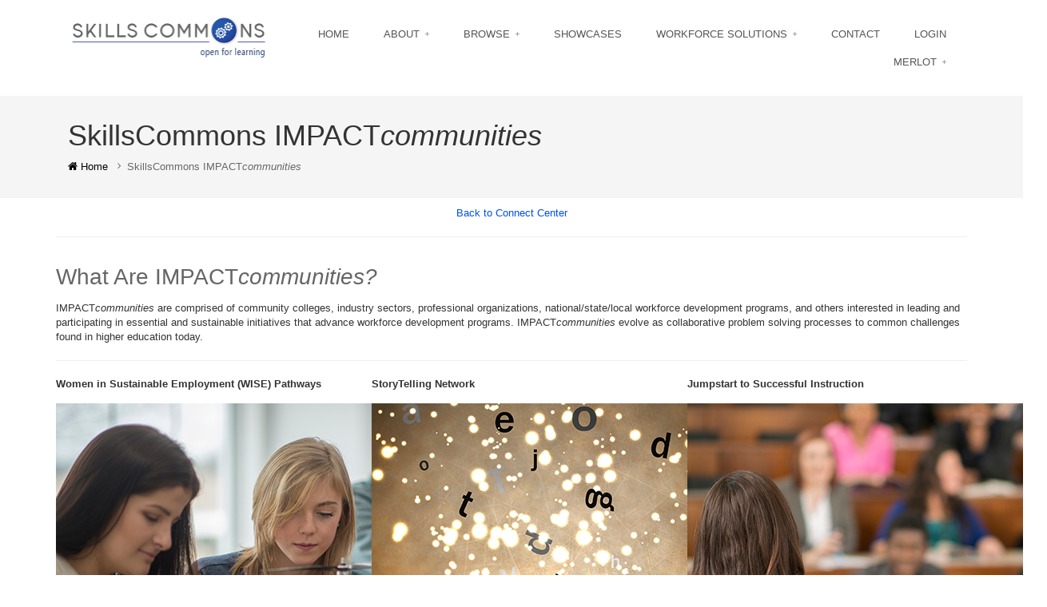

--- FILE ---
content_type: text/html; charset=UTF-8
request_url: https://support.skillscommons.org/connect/impact-communities/?utm_content=&utm_medium=email&utm_name=&utm_source=govdelivery&utm_term=
body_size: 59025
content:
<!DOCTYPE html>
<html xmlns:fb="http://ogp.me/ns/fb#" xmlns="http://www.w3.org/1999/xhtml" lang="en-US">
    <head  prefix="og:http://ogp.me/ns#">
        <meta http-equiv="Content-Type" content="text/html; charset=UTF-8"/>
        <title>SkillsCommons IMPACTcommunities | SkillsCommons Support</title>
        <link rel="profile" href="http://gmpg.org/xfn/11" />
		<link rel="stylesheet" href="https://fonts.googleapis.com/css?family=Raleway%3A400%2C500%2C600%2C700%2C300%2C100%2C800%2C900%7COpen+Sans%3A400%2C300%2C300italic%2C400italic%2C600%2C600italic%2C700%2C700italic&amp;subset=latin%2Clatin-ext&amp;ver=2.2.3" type="text/css" media="all" />
		<meta name="viewport" content="width=device-width, initial-scale=1.0">
    <!--[if IE]>
<link rel="stylesheet" type="text/css" href="https://support.skillscommons.org/wp-content/themes/verbo/media/css/ie.css" />
<![endif]-->

<!-- HTML5 Shim and Respond.js IE8 support of HTML5 elements and media queries -->
<!-- WARNING: Respond.js doesn't work if you view the page via file:// -->
<!--[if lt IE 9]>
  <script src="https://support.skillscommons.org/wp-content/themes/verbo/media/js/html5shiv.min.js"></script>
  <script src="https://support.skillscommons.org/wp-content/themes/verbo/media/js/respond.min.js"></script>
<![endif]--><meta name='robots' content='max-image-preview:large' />
	<style>img:is([sizes="auto" i], [sizes^="auto," i]) { contain-intrinsic-size: 3000px 1500px }</style>
	<link rel='dns-prefetch' href='//fonts.googleapis.com' />
<link rel="alternate" type="application/rss+xml" title="SkillsCommons Support &raquo; Feed" href="https://support.skillscommons.org/feed/" />
<link rel="alternate" type="application/rss+xml" title="SkillsCommons Support &raquo; Comments Feed" href="https://support.skillscommons.org/comments/feed/" />
<script type="text/javascript">
/* <![CDATA[ */
window._wpemojiSettings = {"baseUrl":"https:\/\/s.w.org\/images\/core\/emoji\/15.0.3\/72x72\/","ext":".png","svgUrl":"https:\/\/s.w.org\/images\/core\/emoji\/15.0.3\/svg\/","svgExt":".svg","source":{"concatemoji":"https:\/\/support.skillscommons.org\/wp-includes\/js\/wp-emoji-release.min.js?ver=6.7.4"}};
/*! This file is auto-generated */
!function(i,n){var o,s,e;function c(e){try{var t={supportTests:e,timestamp:(new Date).valueOf()};sessionStorage.setItem(o,JSON.stringify(t))}catch(e){}}function p(e,t,n){e.clearRect(0,0,e.canvas.width,e.canvas.height),e.fillText(t,0,0);var t=new Uint32Array(e.getImageData(0,0,e.canvas.width,e.canvas.height).data),r=(e.clearRect(0,0,e.canvas.width,e.canvas.height),e.fillText(n,0,0),new Uint32Array(e.getImageData(0,0,e.canvas.width,e.canvas.height).data));return t.every(function(e,t){return e===r[t]})}function u(e,t,n){switch(t){case"flag":return n(e,"\ud83c\udff3\ufe0f\u200d\u26a7\ufe0f","\ud83c\udff3\ufe0f\u200b\u26a7\ufe0f")?!1:!n(e,"\ud83c\uddfa\ud83c\uddf3","\ud83c\uddfa\u200b\ud83c\uddf3")&&!n(e,"\ud83c\udff4\udb40\udc67\udb40\udc62\udb40\udc65\udb40\udc6e\udb40\udc67\udb40\udc7f","\ud83c\udff4\u200b\udb40\udc67\u200b\udb40\udc62\u200b\udb40\udc65\u200b\udb40\udc6e\u200b\udb40\udc67\u200b\udb40\udc7f");case"emoji":return!n(e,"\ud83d\udc26\u200d\u2b1b","\ud83d\udc26\u200b\u2b1b")}return!1}function f(e,t,n){var r="undefined"!=typeof WorkerGlobalScope&&self instanceof WorkerGlobalScope?new OffscreenCanvas(300,150):i.createElement("canvas"),a=r.getContext("2d",{willReadFrequently:!0}),o=(a.textBaseline="top",a.font="600 32px Arial",{});return e.forEach(function(e){o[e]=t(a,e,n)}),o}function t(e){var t=i.createElement("script");t.src=e,t.defer=!0,i.head.appendChild(t)}"undefined"!=typeof Promise&&(o="wpEmojiSettingsSupports",s=["flag","emoji"],n.supports={everything:!0,everythingExceptFlag:!0},e=new Promise(function(e){i.addEventListener("DOMContentLoaded",e,{once:!0})}),new Promise(function(t){var n=function(){try{var e=JSON.parse(sessionStorage.getItem(o));if("object"==typeof e&&"number"==typeof e.timestamp&&(new Date).valueOf()<e.timestamp+604800&&"object"==typeof e.supportTests)return e.supportTests}catch(e){}return null}();if(!n){if("undefined"!=typeof Worker&&"undefined"!=typeof OffscreenCanvas&&"undefined"!=typeof URL&&URL.createObjectURL&&"undefined"!=typeof Blob)try{var e="postMessage("+f.toString()+"("+[JSON.stringify(s),u.toString(),p.toString()].join(",")+"));",r=new Blob([e],{type:"text/javascript"}),a=new Worker(URL.createObjectURL(r),{name:"wpTestEmojiSupports"});return void(a.onmessage=function(e){c(n=e.data),a.terminate(),t(n)})}catch(e){}c(n=f(s,u,p))}t(n)}).then(function(e){for(var t in e)n.supports[t]=e[t],n.supports.everything=n.supports.everything&&n.supports[t],"flag"!==t&&(n.supports.everythingExceptFlag=n.supports.everythingExceptFlag&&n.supports[t]);n.supports.everythingExceptFlag=n.supports.everythingExceptFlag&&!n.supports.flag,n.DOMReady=!1,n.readyCallback=function(){n.DOMReady=!0}}).then(function(){return e}).then(function(){var e;n.supports.everything||(n.readyCallback(),(e=n.source||{}).concatemoji?t(e.concatemoji):e.wpemoji&&e.twemoji&&(t(e.twemoji),t(e.wpemoji)))}))}((window,document),window._wpemojiSettings);
/* ]]> */
</script>
<link rel='stylesheet' id='imgmap_style-css' href='https://support.skillscommons.org/wp-content/plugins/imagemapper/imgmap_style.css?ver=6.7.4' type='text/css' media='all' />
<link rel='stylesheet' id='simple_tooltips_style-css' href='https://support.skillscommons.org/wp-content/plugins/simple-tooltips/zebra_tooltips.css?ver=6.7.4' type='text/css' media='all' />
<style id='wp-emoji-styles-inline-css' type='text/css'>

	img.wp-smiley, img.emoji {
		display: inline !important;
		border: none !important;
		box-shadow: none !important;
		height: 1em !important;
		width: 1em !important;
		margin: 0 0.07em !important;
		vertical-align: -0.1em !important;
		background: none !important;
		padding: 0 !important;
	}
</style>
<link rel='stylesheet' id='wp-block-library-css' href='https://support.skillscommons.org/wp-includes/css/dist/block-library/style.min.css?ver=6.7.4' type='text/css' media='all' />
<link rel='stylesheet' id='edsanimate-block-style-css' href='https://support.skillscommons.org/wp-content/plugins/animate-it/assets/css/block-style.css?ver=1740346655' type='text/css' media='all' />
<style id='classic-theme-styles-inline-css' type='text/css'>
/*! This file is auto-generated */
.wp-block-button__link{color:#fff;background-color:#32373c;border-radius:9999px;box-shadow:none;text-decoration:none;padding:calc(.667em + 2px) calc(1.333em + 2px);font-size:1.125em}.wp-block-file__button{background:#32373c;color:#fff;text-decoration:none}
</style>
<style id='global-styles-inline-css' type='text/css'>
:root{--wp--preset--aspect-ratio--square: 1;--wp--preset--aspect-ratio--4-3: 4/3;--wp--preset--aspect-ratio--3-4: 3/4;--wp--preset--aspect-ratio--3-2: 3/2;--wp--preset--aspect-ratio--2-3: 2/3;--wp--preset--aspect-ratio--16-9: 16/9;--wp--preset--aspect-ratio--9-16: 9/16;--wp--preset--color--black: #000000;--wp--preset--color--cyan-bluish-gray: #abb8c3;--wp--preset--color--white: #ffffff;--wp--preset--color--pale-pink: #f78da7;--wp--preset--color--vivid-red: #cf2e2e;--wp--preset--color--luminous-vivid-orange: #ff6900;--wp--preset--color--luminous-vivid-amber: #fcb900;--wp--preset--color--light-green-cyan: #7bdcb5;--wp--preset--color--vivid-green-cyan: #00d084;--wp--preset--color--pale-cyan-blue: #8ed1fc;--wp--preset--color--vivid-cyan-blue: #0693e3;--wp--preset--color--vivid-purple: #9b51e0;--wp--preset--gradient--vivid-cyan-blue-to-vivid-purple: linear-gradient(135deg,rgba(6,147,227,1) 0%,rgb(155,81,224) 100%);--wp--preset--gradient--light-green-cyan-to-vivid-green-cyan: linear-gradient(135deg,rgb(122,220,180) 0%,rgb(0,208,130) 100%);--wp--preset--gradient--luminous-vivid-amber-to-luminous-vivid-orange: linear-gradient(135deg,rgba(252,185,0,1) 0%,rgba(255,105,0,1) 100%);--wp--preset--gradient--luminous-vivid-orange-to-vivid-red: linear-gradient(135deg,rgba(255,105,0,1) 0%,rgb(207,46,46) 100%);--wp--preset--gradient--very-light-gray-to-cyan-bluish-gray: linear-gradient(135deg,rgb(238,238,238) 0%,rgb(169,184,195) 100%);--wp--preset--gradient--cool-to-warm-spectrum: linear-gradient(135deg,rgb(74,234,220) 0%,rgb(151,120,209) 20%,rgb(207,42,186) 40%,rgb(238,44,130) 60%,rgb(251,105,98) 80%,rgb(254,248,76) 100%);--wp--preset--gradient--blush-light-purple: linear-gradient(135deg,rgb(255,206,236) 0%,rgb(152,150,240) 100%);--wp--preset--gradient--blush-bordeaux: linear-gradient(135deg,rgb(254,205,165) 0%,rgb(254,45,45) 50%,rgb(107,0,62) 100%);--wp--preset--gradient--luminous-dusk: linear-gradient(135deg,rgb(255,203,112) 0%,rgb(199,81,192) 50%,rgb(65,88,208) 100%);--wp--preset--gradient--pale-ocean: linear-gradient(135deg,rgb(255,245,203) 0%,rgb(182,227,212) 50%,rgb(51,167,181) 100%);--wp--preset--gradient--electric-grass: linear-gradient(135deg,rgb(202,248,128) 0%,rgb(113,206,126) 100%);--wp--preset--gradient--midnight: linear-gradient(135deg,rgb(2,3,129) 0%,rgb(40,116,252) 100%);--wp--preset--font-size--small: 13px;--wp--preset--font-size--medium: 20px;--wp--preset--font-size--large: 36px;--wp--preset--font-size--x-large: 42px;--wp--preset--spacing--20: 0.44rem;--wp--preset--spacing--30: 0.67rem;--wp--preset--spacing--40: 1rem;--wp--preset--spacing--50: 1.5rem;--wp--preset--spacing--60: 2.25rem;--wp--preset--spacing--70: 3.38rem;--wp--preset--spacing--80: 5.06rem;--wp--preset--shadow--natural: 6px 6px 9px rgba(0, 0, 0, 0.2);--wp--preset--shadow--deep: 12px 12px 50px rgba(0, 0, 0, 0.4);--wp--preset--shadow--sharp: 6px 6px 0px rgba(0, 0, 0, 0.2);--wp--preset--shadow--outlined: 6px 6px 0px -3px rgba(255, 255, 255, 1), 6px 6px rgba(0, 0, 0, 1);--wp--preset--shadow--crisp: 6px 6px 0px rgba(0, 0, 0, 1);}:where(.is-layout-flex){gap: 0.5em;}:where(.is-layout-grid){gap: 0.5em;}body .is-layout-flex{display: flex;}.is-layout-flex{flex-wrap: wrap;align-items: center;}.is-layout-flex > :is(*, div){margin: 0;}body .is-layout-grid{display: grid;}.is-layout-grid > :is(*, div){margin: 0;}:where(.wp-block-columns.is-layout-flex){gap: 2em;}:where(.wp-block-columns.is-layout-grid){gap: 2em;}:where(.wp-block-post-template.is-layout-flex){gap: 1.25em;}:where(.wp-block-post-template.is-layout-grid){gap: 1.25em;}.has-black-color{color: var(--wp--preset--color--black) !important;}.has-cyan-bluish-gray-color{color: var(--wp--preset--color--cyan-bluish-gray) !important;}.has-white-color{color: var(--wp--preset--color--white) !important;}.has-pale-pink-color{color: var(--wp--preset--color--pale-pink) !important;}.has-vivid-red-color{color: var(--wp--preset--color--vivid-red) !important;}.has-luminous-vivid-orange-color{color: var(--wp--preset--color--luminous-vivid-orange) !important;}.has-luminous-vivid-amber-color{color: var(--wp--preset--color--luminous-vivid-amber) !important;}.has-light-green-cyan-color{color: var(--wp--preset--color--light-green-cyan) !important;}.has-vivid-green-cyan-color{color: var(--wp--preset--color--vivid-green-cyan) !important;}.has-pale-cyan-blue-color{color: var(--wp--preset--color--pale-cyan-blue) !important;}.has-vivid-cyan-blue-color{color: var(--wp--preset--color--vivid-cyan-blue) !important;}.has-vivid-purple-color{color: var(--wp--preset--color--vivid-purple) !important;}.has-black-background-color{background-color: var(--wp--preset--color--black) !important;}.has-cyan-bluish-gray-background-color{background-color: var(--wp--preset--color--cyan-bluish-gray) !important;}.has-white-background-color{background-color: var(--wp--preset--color--white) !important;}.has-pale-pink-background-color{background-color: var(--wp--preset--color--pale-pink) !important;}.has-vivid-red-background-color{background-color: var(--wp--preset--color--vivid-red) !important;}.has-luminous-vivid-orange-background-color{background-color: var(--wp--preset--color--luminous-vivid-orange) !important;}.has-luminous-vivid-amber-background-color{background-color: var(--wp--preset--color--luminous-vivid-amber) !important;}.has-light-green-cyan-background-color{background-color: var(--wp--preset--color--light-green-cyan) !important;}.has-vivid-green-cyan-background-color{background-color: var(--wp--preset--color--vivid-green-cyan) !important;}.has-pale-cyan-blue-background-color{background-color: var(--wp--preset--color--pale-cyan-blue) !important;}.has-vivid-cyan-blue-background-color{background-color: var(--wp--preset--color--vivid-cyan-blue) !important;}.has-vivid-purple-background-color{background-color: var(--wp--preset--color--vivid-purple) !important;}.has-black-border-color{border-color: var(--wp--preset--color--black) !important;}.has-cyan-bluish-gray-border-color{border-color: var(--wp--preset--color--cyan-bluish-gray) !important;}.has-white-border-color{border-color: var(--wp--preset--color--white) !important;}.has-pale-pink-border-color{border-color: var(--wp--preset--color--pale-pink) !important;}.has-vivid-red-border-color{border-color: var(--wp--preset--color--vivid-red) !important;}.has-luminous-vivid-orange-border-color{border-color: var(--wp--preset--color--luminous-vivid-orange) !important;}.has-luminous-vivid-amber-border-color{border-color: var(--wp--preset--color--luminous-vivid-amber) !important;}.has-light-green-cyan-border-color{border-color: var(--wp--preset--color--light-green-cyan) !important;}.has-vivid-green-cyan-border-color{border-color: var(--wp--preset--color--vivid-green-cyan) !important;}.has-pale-cyan-blue-border-color{border-color: var(--wp--preset--color--pale-cyan-blue) !important;}.has-vivid-cyan-blue-border-color{border-color: var(--wp--preset--color--vivid-cyan-blue) !important;}.has-vivid-purple-border-color{border-color: var(--wp--preset--color--vivid-purple) !important;}.has-vivid-cyan-blue-to-vivid-purple-gradient-background{background: var(--wp--preset--gradient--vivid-cyan-blue-to-vivid-purple) !important;}.has-light-green-cyan-to-vivid-green-cyan-gradient-background{background: var(--wp--preset--gradient--light-green-cyan-to-vivid-green-cyan) !important;}.has-luminous-vivid-amber-to-luminous-vivid-orange-gradient-background{background: var(--wp--preset--gradient--luminous-vivid-amber-to-luminous-vivid-orange) !important;}.has-luminous-vivid-orange-to-vivid-red-gradient-background{background: var(--wp--preset--gradient--luminous-vivid-orange-to-vivid-red) !important;}.has-very-light-gray-to-cyan-bluish-gray-gradient-background{background: var(--wp--preset--gradient--very-light-gray-to-cyan-bluish-gray) !important;}.has-cool-to-warm-spectrum-gradient-background{background: var(--wp--preset--gradient--cool-to-warm-spectrum) !important;}.has-blush-light-purple-gradient-background{background: var(--wp--preset--gradient--blush-light-purple) !important;}.has-blush-bordeaux-gradient-background{background: var(--wp--preset--gradient--blush-bordeaux) !important;}.has-luminous-dusk-gradient-background{background: var(--wp--preset--gradient--luminous-dusk) !important;}.has-pale-ocean-gradient-background{background: var(--wp--preset--gradient--pale-ocean) !important;}.has-electric-grass-gradient-background{background: var(--wp--preset--gradient--electric-grass) !important;}.has-midnight-gradient-background{background: var(--wp--preset--gradient--midnight) !important;}.has-small-font-size{font-size: var(--wp--preset--font-size--small) !important;}.has-medium-font-size{font-size: var(--wp--preset--font-size--medium) !important;}.has-large-font-size{font-size: var(--wp--preset--font-size--large) !important;}.has-x-large-font-size{font-size: var(--wp--preset--font-size--x-large) !important;}
:where(.wp-block-post-template.is-layout-flex){gap: 1.25em;}:where(.wp-block-post-template.is-layout-grid){gap: 1.25em;}
:where(.wp-block-columns.is-layout-flex){gap: 2em;}:where(.wp-block-columns.is-layout-grid){gap: 2em;}
:root :where(.wp-block-pullquote){font-size: 1.5em;line-height: 1.6;}
</style>
<link rel='stylesheet' id='edsanimate-animo-css-css' href='https://support.skillscommons.org/wp-content/plugins/animate-it/assets/css/animate-animo.css?ver=6.7.4' type='text/css' media='all' />
<link rel='stylesheet' id='q-a-focus-plus-css' href='https://support.skillscommons.org/wp-content/plugins/q-and-a-focus-plus-faq/css/q-a-focus-plus.min.css?ver=1.3.9.7' type='text/css' media='screen' />
<link rel='stylesheet' id='wpsm_ac-font-awesome-front-css' href='https://support.skillscommons.org/wp-content/plugins/responsive-accordion-and-collapse/css/font-awesome/css/font-awesome.min.css?ver=6.7.4' type='text/css' media='all' />
<link rel='stylesheet' id='wpsm_ac_bootstrap-front-css' href='https://support.skillscommons.org/wp-content/plugins/responsive-accordion-and-collapse/css/bootstrap-front.css?ver=6.7.4' type='text/css' media='all' />
<link rel='stylesheet' id='usa-html5-map-style-css' href='https://support.skillscommons.org/wp-content/plugins/usahtmlmap/static/css/map.css?ver=6.7.4' type='text/css' media='all' />
<link rel='stylesheet' id='mythemes-google-fonts-css' href='http://fonts.googleapis.com/css?family=Montserrat%3A400%2C700%7CNoto+Sans%3A400%2C700%2C400italic%2C700italic&#038;ver=6.7.4' type='text/css' media='all' />
<link rel='stylesheet' id='mythemes-style-css' href='https://support.skillscommons.org/wp-content/themes/verbo/style.css?ver=6.7.4' type='text/css' media='all' />
<link rel='stylesheet' id='mythemes-fontello-css' href='https://support.skillscommons.org/wp-content/themes/verbo/media/css/fontello.css?ver=6.7.4' type='text/css' media='all' />
<link rel='stylesheet' id='mythemes-bootstrap-css' href='https://support.skillscommons.org/wp-content/themes/verbo/media/css/bootstrap.min.css?ver=6.7.4' type='text/css' media='all' />
<link rel='stylesheet' id='mythemes-typography-css' href='https://support.skillscommons.org/wp-content/themes/verbo/media/css/typography.css?ver=6.7.4' type='text/css' media='all' />
<link rel='stylesheet' id='mythemes-navigation-css' href='https://support.skillscommons.org/wp-content/themes/verbo/media/css/navigation.css?ver=6.7.4' type='text/css' media='all' />
<link rel='stylesheet' id='mythemes-effects-css' href='https://support.skillscommons.org/wp-content/themes/verbo/media/css/effects.css?ver=6.7.4' type='text/css' media='all' />
<link rel='stylesheet' id='mythemes-main-css' href='https://support.skillscommons.org/wp-content/themes/verbo/media/css/main.css?ver=6.7.4' type='text/css' media='all' />
<link rel='stylesheet' id='mythemes-header-css' href='https://support.skillscommons.org/wp-content/themes/verbo/media/css/header.css?ver=6.7.4' type='text/css' media='all' />
<link rel='stylesheet' id='mythemes-nav-css' href='https://support.skillscommons.org/wp-content/themes/verbo/media/css/nav.css?ver=6.7.4' type='text/css' media='all' />
<link rel='stylesheet' id='mythemes-blog-css' href='https://support.skillscommons.org/wp-content/themes/verbo/media/css/blog.css?ver=6.7.4' type='text/css' media='all' />
<link rel='stylesheet' id='mythemes-forms-css' href='https://support.skillscommons.org/wp-content/themes/verbo/media/css/forms.css?ver=6.7.4' type='text/css' media='all' />
<link rel='stylesheet' id='mythemes-elements-css' href='https://support.skillscommons.org/wp-content/themes/verbo/media/css/elements.css?ver=6.7.4' type='text/css' media='all' />
<link rel='stylesheet' id='mythemes-widgets-css' href='https://support.skillscommons.org/wp-content/themes/verbo/media/css/widgets.css?ver=6.7.4' type='text/css' media='all' />
<link rel='stylesheet' id='mythemes-comments-css' href='https://support.skillscommons.org/wp-content/themes/verbo/media/css/comments.css?ver=6.7.4' type='text/css' media='all' />
<link rel='stylesheet' id='mythemes-comments-typography-css' href='https://support.skillscommons.org/wp-content/themes/verbo/media/css/comments-typography.css?ver=6.7.4' type='text/css' media='all' />
<link rel='stylesheet' id='mythemes-footer-css' href='https://support.skillscommons.org/wp-content/themes/verbo/media/css/footer.css?ver=6.7.4' type='text/css' media='all' />
<link rel='stylesheet' id='mythemes-plugins-css' href='https://support.skillscommons.org/wp-content/themes/verbo/media/css/plugins.css?ver=6.7.4' type='text/css' media='all' />
<link rel='stylesheet' id='tablepress-default-css' href='https://support.skillscommons.org/wp-content/plugins/tablepress/css/build/default.css?ver=3.1.1' type='text/css' media='all' />
<script type="text/javascript" src="https://support.skillscommons.org/wp-includes/js/jquery/jquery.min.js?ver=3.7.1" id="jquery-core-js"></script>
<script type="text/javascript" src="https://support.skillscommons.org/wp-includes/js/jquery/jquery-migrate.min.js?ver=3.4.1" id="jquery-migrate-js"></script>
<script type="text/javascript" id="utils-js-extra">
/* <![CDATA[ */
var userSettings = {"url":"\/","uid":"0","time":"1769462322","secure":"1"};
/* ]]> */
</script>
<script type="text/javascript" src="https://support.skillscommons.org/wp-includes/js/utils.min.js?ver=6.7.4" id="utils-js"></script>
<script type="text/javascript" src="https://support.skillscommons.org/wp-content/plugins/imagemapper/script/jquery.imagemapster.min.js?ver=6.7.4" id="imgmap_imagemapster-js"></script>
<script type="text/javascript" id="imgmap_script-js-extra">
/* <![CDATA[ */
var imgmap = {"ajaxurl":"https:\/\/support.skillscommons.org\/wp-admin\/admin-ajax.php","pulseOption":"never","admin_logged":"","alt_dialog":""};
/* ]]> */
</script>
<script type="text/javascript" src="https://support.skillscommons.org/wp-content/plugins/imagemapper/imagemapper_script.js?ver=6.7.4" id="imgmap_script-js"></script>
<script type="text/javascript" src="https://support.skillscommons.org/wp-content/plugins/usahtmlmap/static/js/jquery.nicescroll.js?ver=6.7.4" id="usa-html5-map-nicescroll-js"></script>
<script type="text/javascript" src="https://support.skillscommons.org/wp-content/themes/verbo/media/js/bootstrap.min.js?ver=6.7.4" id="bootstrap-js"></script>
<script type="text/javascript" src="https://support.skillscommons.org/wp-content/themes/verbo/media/js/jquery.mousewheel.js?ver=6.7.4" id="mousewheel-js"></script>
<script type="text/javascript" src="https://support.skillscommons.org/wp-content/themes/verbo/media/js/functions.js?ver=6.7.4" id="functions-js"></script>
<script type="text/javascript" src="https://support.skillscommons.org/wp-content/themes/verbo/media/js/jquery.backstretch.min.js?ver=6.7.4" id="backstretch-js"></script>
<link rel="https://api.w.org/" href="https://support.skillscommons.org/wp-json/" /><link rel="alternate" title="JSON" type="application/json" href="https://support.skillscommons.org/wp-json/wp/v2/pages/3847" /><link rel="EditURI" type="application/rsd+xml" title="RSD" href="https://support.skillscommons.org/xmlrpc.php?rsd" />
<meta name="generator" content="WordPress 6.7.4" />
<link rel="canonical" href="https://support.skillscommons.org/connect/impact-communities/" />
<link rel='shortlink' href='https://support.skillscommons.org/?p=3847' />
<link rel="alternate" title="oEmbed (JSON)" type="application/json+oembed" href="https://support.skillscommons.org/wp-json/oembed/1.0/embed?url=https%3A%2F%2Fsupport.skillscommons.org%2Fconnect%2Fimpact-communities%2F" />
<link rel="alternate" title="oEmbed (XML)" type="text/xml+oembed" href="https://support.skillscommons.org/wp-json/oembed/1.0/embed?url=https%3A%2F%2Fsupport.skillscommons.org%2Fconnect%2Fimpact-communities%2F&#038;format=xml" />
<style type="text/css">
                    .ctl-bullets-container {
                display: table;
                position: fixed;
                bottom: 0;
                height: 100%;
                z-index: 1049;
                font-weight: normal;
            }.clt-compact-preloader {
             border-radius:3px; position:absolute; left: 0; top: 0; z-index: 999; width: 100%; height: 100%; overflow: visible; background: rgba(245, 245, 245, 0.95) url("https://support.skillscommons.org/wp-content/plugins/cool-timeline-pro//images/clt-compact-preloader.gif") no-repeat center 10px; }
	</style><!-- Q & A Focus Plus -->
		<noscript><link rel="stylesheet" type="text/css" href="https://support.skillscommons.org/wp-content/plugins/q-and-a-focus-plus-faq/css/q-a-focus-plus-noscript.min.css?ver=1.3.9.7" /></noscript><!-- Q & A Focus Plus-->
		<style type="text/css">

    body header .mythemes-topper,
    body div.content,
    footer aside{
        background-color: #ffffff;
    }
    
    @media ( min-width: 980px ) {
        hgroup .brand img{
            
            margin-top: 0px;

            
            margin-left: 0px;
        }
    }

    /* BUTTONS */
    .btn,
    .button,
    .btn.second-button.hover-invert:hover,
    .button.second-button.hover-invert:hover,
    button,
    input[type="submit"],
    input[type="button"],
    div#comments  p.form-submit input[type="submit"],
    div.widget_newsletter form button[type="submit"],
    article.hentry input[type="button"],
    article.hentry input[type="submit"],
    article.hentry button,
    div.widget_post_meta ul li span.post-tag,
    div.widget_calendar table th,
    div.comment-respond h3.comment-reply-title small a,
    .content-border article div.post-meta-tags a:hover,
    .content-border article div.post-meta-categories a{
        background-color: #004fef;
    }
    .btn.second-button,
    .button.second-button,
    .btn.hover-invert:hover,
    .button.hover-invert:hover,
    div.widget_post_tags div.tagcloud a,
    div.widget_tag_cloud div.tagcloud a,
    .content-border article div.post-meta-tags a,
    .content-border article div.post-meta-categories a:hover,
    div.comment-respond h3.comment-reply-title small a:hover{
        background-color: #e98c1c;   
    }

    /* LINK */
    a,
    div.widget ul li a:hover,
    div.widget_calendar table td a:hover,
    div.widget_categories ul li a:hover,
    div.comments-list > ol li.pingback header cite a:hover,
    div.comments-list > ol li.comment header cite a:hover,
    div.widget_recent_comments_with_avatar ul li h5 a:hover{
        color:  #004fef;
    }
    
    a:hover,
    .content-border article h2 a:hover,
    nav.base-nav ul li.current-menu-item > a{
        color:  #e98c1c;;
    }

    /* DARK BORDER BOTTOM */
    .btn,
    .btn.second-button.hover-invert:hover,
    .button,
    .button.second-button.hover-invert:hover,
    button,
    input[type="submit"],
    input[type="button"],
    div#comments  p.form-submit input[type="submit"],
    div.widget_newsletter form button[type="submit"],
    article.hentry input[type="button"],
    article.hentry input[type="submit"],
    article.hentry button,
    div.widget_post_meta ul li span.post-tag,
    div.comment-respond h3.comment-reply-title small a,
    .content-border article div.post-meta-tags a:hover,
    .content-border article div.post-meta-categories a{
        border-bottom: 1px solid #0031d1;
    }

    .btn.second-button,
    .button.second-button,
    .btn.hover-invert:hover,
    .button.hover-invert:hover,
    div.widget_post_tags div.tagcloud a,
    div.widget_tag_cloud div.tagcloud a,
    .content-border article div.post-meta-tags a,
    .content-border article div.post-meta-categories a:hover,
    div.comment-respond h3.comment-reply-title small a:hover{
        border-bottom: 1px solid #cb6e00;
    }

    div.mythemes-header .valign-cell p.buttons a.btn:hover{
        box-shadow: 0px 0px 20px rgba( 0,0,0, 0.5 );
    }

    .content {
padding-top: 10px;
}

div.widget h4.widget-title {
padding-left: 3px;
}

img.alignnone, .aligncenter {
    margin-bottom: 5px;
    margin-top: 5px;
}

.ada {
	position: absolute;
	left: -3000px;
}	

.ind-box-intro {
    margin-top: -54px;
    color: #fff;
    font-size: 120%;
    padding: 10px;
}
.ind-box-header {
    font-size: 120%;
    color:  #000;
}
.ind-box-desc {
    padding: 0px;
    padding-left: 10px;
}
.tech-box-intro {
    margin-top: -54px;
    color: #fff;
    font-size: 120%;
    padding: 10px;
}
.tech-box-header {
    font-size: 130%;
    color:  #000;
}
.tech-box-desc {
    padding: 10px;
    padding-left: 8px;
    padding-top: 10px;
}

circle, path {
	cursor: pointer;
}
circle {
	fill: none;
	pointer-events: all;
}
#tooltip {
	background-color: #000;
	padding: 3px 5px;
	border-radius: 5px;
	text-align: center;
	color: #fff;
	font-size: 90%;
	box-shadow: 5px 5px 2px #666;
}
#tooltip a, #tooltip a:visited {
	color: #FF8800;
}

#topmenu li {
padding: 13px 14px;
}

#topmenu ul li {
    border-bottom: none;
    padding: 0px;
    padding-left: 15px;
    padding-top: 5px;
    padding-bottom: 5px;
}

ul.search-results li {
	list-style: none;
	padding-bottom: 25px;
}

ul.search-results li p {
	margin-bottom: 0;
}

ul.search-results li a {
	font-size: 110%;
}

.mythemes-page-header {
	padding: 0px;
}

blockquote {
width: 100%;
background-color: #f9f9f9;
border: 1px solid #ccc;
border-radius: 6px;
box-shadow: 1px 1px 1px #ccc;
font-style: italic;
}

.col-lg-4 {
    width: 25%;
}

article h3 {

    margin-top: 10px;
}

#paving-bg {

background-image: url(https://support.skillscommons.org/wp-content/uploads/2019/02/paving-bg02img.jpg);
background-repeat: no-repeat;
background-color: #38393c;
background-size: 100%;
min-height: 2750px;

}

nav.header-nav {
    padding: 25px 0px;
}

header hgroup {
    padding-top: 20px;
  
}

nav.header-nav div > ul > li, nav.header-nav > ul > li {
 
    padding-left: 17px;

}

header hgroup {

    text-align: left;
}

.container {
    width: 1140px;
}

a.brand img {
    height: 52.8px;
}
</style><link rel="icon" href="https://support.skillscommons.org/wp-content/uploads/2020/09/skillscommons-faviocn.gif" sizes="32x32" />
<link rel="icon" href="https://support.skillscommons.org/wp-content/uploads/2020/09/skillscommons-faviocn.gif" sizes="192x192" />
<link rel="apple-touch-icon" href="https://support.skillscommons.org/wp-content/uploads/2020/09/skillscommons-faviocn.gif" />
<meta name="msapplication-TileImage" content="https://support.skillscommons.org/wp-content/uploads/2020/09/skillscommons-faviocn.gif" />
			<!-- Easy Columns 2.1.1 by Pat Friedl http://www.patrickfriedl.com -->
			<link rel="stylesheet" href="https://support.skillscommons.org/wp-content/plugins/easy-columns/css/easy-columns.css" type="text/css" media="screen, projection" />
			        <script type="text/javascript" src="/js/analytics.js"></script>
        <!--
        <script src="//cdn.datatables.net/1.11.4/js/jquery.dataTables.min.js" type="text/javascript"></script>
        <script src="/js/datatables.js" type="text/javascript"></script>
        <link rel="stylesheet" type="text/css" href="//cdn.datatables.net/1.10.16/css/jquery.dataTables.min.css">
        -->
    </head>
    <body class="page-template-default page page-id-3847 page-parent page-child parent-pageid-1523 metaslider-plugin">

        <header>
            <div class="mythemes-topper">
                <div class="container">
                    <div class="row">

                        <div class="col-sm-12 col-md-3 col-lg-3">
                            <hgroup>
                                <span class="mythemes-nav-btn">
                                    <button type="button" class="btn-collapse btn-base-nav" data-toggle=".header-nav.base-nav"><i>+</i></button>
                                </span>
                                                                    <a class="brand" href="https://www.skillscommons.org/" title="SkillsCommons Support ">
                                        <img src="https://support.skillscommons.org/wp-content/uploads/2021/07/sk_logo.png" alt="SkillsCommons Support "/>
                                    </a>
                                                            </hgroup>
                        </div>

                        <div class="col-sm-12 col-md-9 col-lg-9">

                            <nav class="mythemes-nav-inline base-nav header-nav nav-collapse">
                            <div class="nav-wrapper"><ul id="menu-menu-1" class="mythemes-menu"><li id="menu-item-310" class="menu-item menu-item-type-custom menu-item-object-custom menu-item-310"><a href="http://skillscommons.org/">HOME</a></li>
<li id="menu-item-6109" class="menu-item menu-item-type-custom menu-item-object-custom menu-item-has-children menu-item-6109"><a href="https://support.skillscommons.org/about/">ABOUT</a>
<ul class="sub-menu">
	<li id="menu-item-6110" class="menu-item menu-item-type-post_type menu-item-object-page menu-item-6110"><a href="https://support.skillscommons.org/about/">ABOUT SKILLSCOMMONS</a></li>
	<li id="menu-item-6107" class="menu-item menu-item-type-post_type menu-item-object-page menu-item-6107"><a href="https://support.skillscommons.org/about/skillscommons-team/">TEAM MEMBERS</a></li>
	<li id="menu-item-6106" class="menu-item menu-item-type-post_type menu-item-object-page menu-item-6106"><a href="https://support.skillscommons.org/about/tln/">PARTNERS AND AFFILIATES</a></li>
	<li id="menu-item-6105" class="menu-item menu-item-type-post_type menu-item-object-page menu-item-6105"><a href="https://support.skillscommons.org/about/open-educational-resources/">OPEN EDUCATIONAL RESOURCES</a></li>
</ul>
</li>
<li id="menu-item-319" class="menu-item menu-item-type-custom menu-item-object-custom menu-item-has-children menu-item-319"><a href="https://www.skillscommons.org/community-list">BROWSE</a>
<ul class="sub-menu">
	<li id="menu-item-326" class="menu-item menu-item-type-custom menu-item-object-custom menu-item-326"><a href="https://partner.skillscommons.org/projects/">PROJECTS</a></li>
	<li id="menu-item-330" class="menu-item menu-item-type-custom menu-item-object-custom menu-item-330"><a href="https://library.skillscommons.org/browse/type">MATERIAL TYPE</a></li>
	<li id="menu-item-469" class="menu-item menu-item-type-custom menu-item-object-custom menu-item-469"><a href="https://library.skillscommons.org/browse/credential">CREDENTIAL TYPE</a></li>
	<li id="menu-item-589" class="menu-item menu-item-type-custom menu-item-object-custom menu-item-589"><a href="https://library.skillscommons.org/browse/institution">INSTITUTION</a></li>
	<li id="menu-item-329" class="menu-item menu-item-type-custom menu-item-object-custom menu-item-329"><a href="https://library.skillscommons.org/browse/community">INDUSTRY</a></li>
	<li id="menu-item-14581" class="menu-item menu-item-type-custom menu-item-object-custom menu-item-14581"><a href="https://library.skillscommons.org/browse/occupation">OCCUPATION</a></li>
	<li id="menu-item-14582" class="menu-item menu-item-type-custom menu-item-object-custom menu-item-14582"><a href="https://library.skillscommons.org/browse/program">INSTRUCTIONAL PROGRAM</a></li>
</ul>
</li>
<li id="menu-item-5125" class="menu-item menu-item-type-post_type menu-item-object-page menu-item-5125"><a href="https://support.skillscommons.org/showcases/">SHOWCASES</a></li>
<li id="menu-item-12875" class="menu-item menu-item-type-custom menu-item-object-custom menu-item-has-children menu-item-12875"><a href="#">WORKFORCE SOLUTIONS</a>
<ul class="sub-menu">
	<li id="menu-item-12883" class="menu-item menu-item-type-custom menu-item-object-custom menu-item-12883"><a href="https://partner.skillscommons.org/workforce_solutions/">WORKFORCE SOLUTIONS</a></li>
	<li id="menu-item-12876" class="menu-item menu-item-type-custom menu-item-object-custom menu-item-12876"><a href="http://partner.skillscommons.org/products/">Custom Products</a></li>
	<li id="menu-item-12877" class="menu-item menu-item-type-custom menu-item-object-custom menu-item-12877"><a href="http://partner.skillscommons.org/products/free-products/">SOLUTIONS NOW!</a></li>
	<li id="menu-item-12878" class="menu-item menu-item-type-custom menu-item-object-custom menu-item-12878"><a href="http://partner.skillscommons.org/services/">Consulting Services</a></li>
	<li id="menu-item-13994" class="menu-item menu-item-type-custom menu-item-object-custom menu-item-13994"><a href="https://support.skillscommons.org/home/contribute-manage/">Contribute OER</a></li>
</ul>
</li>
<li id="menu-item-316" class="menu-item menu-item-type-post_type menu-item-object-page menu-item-316"><a href="https://support.skillscommons.org/contact/">CONTACT</a></li>
<li id="menu-item-317" class="menu-item menu-item-type-custom menu-item-object-custom menu-item-317"><a href="https://library.skillscommons.org/login">LOGIN</a></li>
<li id="menu-item-13632" class="menu-item menu-item-type-custom menu-item-object-custom menu-item-has-children menu-item-13632"><a href="#">MERLOT</a>
<ul class="sub-menu">
	<li id="menu-item-13633" class="menu-item menu-item-type-custom menu-item-object-custom menu-item-13633"><a href="https://www.merlot.org/merlot/">SEARCH</a></li>
	<li id="menu-item-13634" class="menu-item menu-item-type-custom menu-item-object-custom menu-item-13634"><a href="https://www.merlot.org/merlot/communities.htm?type=2&#038;fromAdvancedSearch=true">PARTNER WITH US</a></li>
	<li id="menu-item-13635" class="menu-item menu-item-type-custom menu-item-object-custom menu-item-13635"><a href="https://info.merlot.org/merlothelp/About_MERLOT.htm">ABOUT MERLOT</a></li>
</ul>
</li>
</ul></div>                            </nav>

                        </div>

                    </div>


                    
                </div>
            </div>

            
        </header>

            <div class="mythemes-page-header">

              <div class="container">
                <div class="row">

                  <div class="col-lg-12">
                    <h1>SkillsCommons IMPACT<em>communities</em></h1>
                    <nav class="mythemes-nav-inline">
                      <ul class="mythemes-menu">
                        <li><a href="https://www.skillscommons.org/" title="go home"><i class="icon-home"></i> Home</a></li>
                        <li>SkillsCommons IMPACT<em>communities</em></li>
                      </ul>
                    </nav>
                  </div>

                </div>
              </div>

            </div>

            <div class="content">
                <div class="container">
                    <div class="row">

                                            <!-- CONTENT -->
                        <section class="">

                                                    <article class="row-fluid post-3847 page type-page status-publish hentry">

                                
                                <!-- CONTENT -->
                                <p style="text-align: center;"><a title="Connect with Communities" href="https://support.skillscommons.org/connect/">Back to Connect Center</a></p>
<hr />
<h2>What Are IMPACT<em>communities?</em></h2>
<p>IMPACT<em>communities</em> are comprised of community colleges, industry sectors, professional organizations, national/state/local workforce development programs, and others interested in leading and participating in essential and sustainable initiatives that advance workforce development programs. IMPACT<em>communities</em> evolve as collaborative problem solving processes to common challenges found in higher education today.</p>
<hr />
<p style="text-align: left;"><div class="ezcol ezcol-one-third">
<div class="ind-box">
<p><b>Women in Sustainable Employment (WISE) Pathways</b></p>
<p><a href="https://support.skillscommons.org/connect/impact-communities/wise/"><img fetchpriority="high" decoding="async" class="alignnone wp-image-11996 size-full" src="https://support.skillscommons.org/wp-content/uploads/2019/10/wise.jpg" alt="Women in Sustainable Employment" width="450" height="450" srcset="https://support.skillscommons.org/wp-content/uploads/2019/10/wise.jpg 450w, https://support.skillscommons.org/wp-content/uploads/2019/10/wise-150x150.jpg 150w, https://support.skillscommons.org/wp-content/uploads/2019/10/wise-300x300.jpg 300w, https://support.skillscommons.org/wp-content/uploads/2019/10/wise-250x250.jpg 250w" sizes="(max-width: 450px) 100vw, 450px" /></a></p>
<p>Learn best practices and strategies to successfully engage women in high demand career pathways where they are currently underrepresented.</p>
<div class="ind-box">
<p><a class="btn btn-default btn-sm" title="Women in Sustainable Employement" href="https://support.skillscommons.org/connect/impact-communities/wise/">WISE Pathways</a></p>
</div>
</div>
</div></p>
<div class="ezcol ezcol-one-third">
<div class="ind-box">
<p><strong>StoryTelling Network</strong></p>
<p style="text-align: left;"><a href="https://support.skillscommons.org/connect/impact-communities/story-telling/"><img decoding="async" class="alignnone wp-image-11989 size-full" src="https://support.skillscommons.org/wp-content/uploads/2019/10/StoryTelling-Thumb.jpg" alt="StoryTelling Network" width="450" height="450" srcset="https://support.skillscommons.org/wp-content/uploads/2019/10/StoryTelling-Thumb.jpg 450w, https://support.skillscommons.org/wp-content/uploads/2019/10/StoryTelling-Thumb-150x150.jpg 150w, https://support.skillscommons.org/wp-content/uploads/2019/10/StoryTelling-Thumb-300x300.jpg 300w, https://support.skillscommons.org/wp-content/uploads/2019/10/StoryTelling-Thumb-250x250.jpg 250w" sizes="(max-width: 450px) 100vw, 450px" /></a></p>
<p>Learn how to use storytelling as a way to share solutions to the challenges of workforce development in higher education.</p>
<div class="ind-box">
<p><a class="btn btn-default btn-sm" title="StoryTelling Network" href="https://support.skillscommons.org/connect/impact-communities/story-telling/">StoryTelling Network</a></p>
</div>
</div>
</div>
<div class="ezcol ezcol-one-third ezcol-last">
<p><strong>Jumpstart to Successful Instruction</strong></p>
<p style="text-align: left;"><a href="https://support.skillscommons.org/connect/impact-communities/ie2et/"><img decoding="async" class="alignnone wp-image-11992 size-full" src="https://support.skillscommons.org/wp-content/uploads/2019/10/IE2EI.jpg" alt="Jumpstart to Successful Instruction" width="450" height="450" srcset="https://support.skillscommons.org/wp-content/uploads/2019/10/IE2EI.jpg 450w, https://support.skillscommons.org/wp-content/uploads/2019/10/IE2EI-150x150.jpg 150w, https://support.skillscommons.org/wp-content/uploads/2019/10/IE2EI-300x300.jpg 300w, https://support.skillscommons.org/wp-content/uploads/2019/10/IE2EI-250x250.jpg 250w" sizes="(max-width: 450px) 100vw, 450px" /></a></p>
<p>Learn how to support workforce development programs across all industry sectors preparing industry experts to become excellent teachers.</p>
<div class="ind-box">
<p><a class="btn btn-default btn-sm" title="Jumpstart to Successful Instruction" href="https://support.skillscommons.org/connect/impact-communities/ie2et/">Jumpstart to Successful Instruction</a></p>
</div>
<p style="text-align: left;"></div><div class="ezcol-divider"></div>
<hr />
<div class="ezcol ezcol-one-third">
<p><strong>SkillsCommons Affordable Learning Solutions</strong></p>
<p><a href="http://als.skillscommons.org/"><img loading="lazy" decoding="async" class="alignnone wp-image-11994 size-full" src="https://support.skillscommons.org/wp-content/uploads/2019/10/als-skills.jpg" alt="Affordable Learning Solutions" width="450" height="450" srcset="https://support.skillscommons.org/wp-content/uploads/2019/10/als-skills.jpg 450w, https://support.skillscommons.org/wp-content/uploads/2019/10/als-skills-150x150.jpg 150w, https://support.skillscommons.org/wp-content/uploads/2019/10/als-skills-300x300.jpg 300w, https://support.skillscommons.org/wp-content/uploads/2019/10/als-skills-250x250.jpg 250w" sizes="auto, (max-width: 450px) 100vw, 450px" /></a></p>
<p>Learn how the SkillsCommons Affordable Learning Solutions website helps institutions and students find free e-textbooks and online course materials.</p>
<div class="ind-box">
<p><a class="btn btn-default btn-sm" title="SkillsCommons ALS" href="http://als.skillscommons.org/">SkillsCommons AL$</a></p>
</div>
</div>
<div class="ezcol ezcol-one-third">
<div class="ind-box">
<p><strong>Skills2Work</strong></p>
<p><a href="https://support.skillscommons.org/connect/impact-communities/skills2work/"><img loading="lazy" decoding="async" class="alignnone wp-image-11993 size-full" src="https://support.skillscommons.org/wp-content/uploads/2019/10/Skills2Work.jpg" alt="Skills2Work Impact Community" width="450" height="450" srcset="https://support.skillscommons.org/wp-content/uploads/2019/10/Skills2Work.jpg 450w, https://support.skillscommons.org/wp-content/uploads/2019/10/Skills2Work-150x150.jpg 150w, https://support.skillscommons.org/wp-content/uploads/2019/10/Skills2Work-300x300.jpg 300w, https://support.skillscommons.org/wp-content/uploads/2019/10/Skills2Work-250x250.jpg 250w" sizes="auto, (max-width: 450px) 100vw, 450px" /></a></p>
<p>Learn how to build bridges between educational institutions and employer/workforce training solutions leading to effective workforce pipelines.</p>
<div class="ind-box">
<p><a class="btn btn-default btn-sm" title="Skills2Work" href="https://support.skillscommons.org/connect/impact-communities/skills2work/">Skills2Work</a></p>
</div>
</div>
</div>
<div class="ezcol ezcol-one-third ezcol-last">
<p><strong>OER Leadership Community</strong></p>
<p><a href="https://support.skillscommons.org/connect/impact-communities/oer-lead/"><img loading="lazy" decoding="async" class="alignnone wp-image-11997 size-full" src="https://support.skillscommons.org/wp-content/uploads/2019/10/oer-leadership.jpg" alt="OER Leadership community" width="450" height="450" srcset="https://support.skillscommons.org/wp-content/uploads/2019/10/oer-leadership.jpg 450w, https://support.skillscommons.org/wp-content/uploads/2019/10/oer-leadership-150x150.jpg 150w, https://support.skillscommons.org/wp-content/uploads/2019/10/oer-leadership-300x300.jpg 300w, https://support.skillscommons.org/wp-content/uploads/2019/10/oer-leadership-250x250.jpg 250w" sizes="auto, (max-width: 450px) 100vw, 450px" /></a></p>
<p>Connect with leaders in the OER community who are dedicated to providing access to education through open educational services.</p>
<div class="ind-box">
<p><a class="btn btn-default btn-sm" title="OER Leadership Community" href="https://support.skillscommons.org/connect/impact-communities/oer-lead/">OER Leadership Community</a></p>
</div>
</div><div class="ezcol-divider"></div>
<hr />
<div class="ind-box">
<div class="ezcol ezcol-one-half">
<h3>IMPACT<em>community</em> Goals</h3>
<p>Our goal for the IMPACT<em>communities</em> is to enable affordable innovations in workforce education and workforce development programs to be easily and widely adopted and adapted by teachers, learners, industries, and professional organizations.  This focus is designed to help scale the benefits of the US Department of Labor’s TAACCCT investment in workforce development programs at community colleges across America.</p>
<p>SkillsCommons is leading these efforts as part of its sustainability strategy for TAACCCT and will be leveraging the extensive experience and technology infrastructure of MERLOT as part of our strategy.</p>
<ul>
<li><a href="https://support.skillscommons.org/documentation/TAACCCT-at-INNOVATE-sustainability-collab-framework-session.pptx">SkillsCommons Sustainability Strategy</a>. (PPT)</li>
<li><a href="https://taaccct.workforcegps.org/blog/general/2016/09/21/12/41/Blog-Post_SkillsCommons_IMPACTcommunities">SkillsCommons IMPACTcommunities: Sustaining and Scaling Impact through TAACCCT Communities</a> (TLN Blog Post)</li>
</ul>
</div>
<div class="ezcol ezcol-one-half ezcol-last">
<p><iframe loading="lazy" src="https://www.youtube.com/embed/MzfZp8uifOc" width="520" height="260" frameborder="0" allowfullscreen="allowfullscreen" data-mce-fragment="1"></iframe></p>
<p><strong>Learn more</strong> about SkillsCommons IMPACT<em>communities, </em>where common challenges in higher education workforce development are identified and solved.</p>
</div><div class="ezcol-divider"></div>
<hr />
</div>
<h3>Ambassadors &amp; Editorial Board Subject Matter Experts (SMEs)</h3>
<p>Meet our <a href="https://support.skillscommons.org/connect/impact-communities/amb-edsme/">SkillsCommons Ambassadors, Editors, and Subject Matter Experts (SME)</a>. Each bring their own varied sets of expertise, talents and skills to the work – all in the name of developing stronger workforce development pipelines and workforce training around Open Education Resources. From coordinating to curating, these consultants are an integral part of the SkillsCommons processes and team.</p>
<h3>IMPACT<em>community</em>: Ambassador Agreement</h3>
<p>The SkillsCommons IMPACT<em>community</em> Ambassador Initiative is putting a wide range of educational innovations into practice to problem solve common challenges in workforce training. Interested in learning how you can be more involved in these sustainability efforts? Take a look at the <a href="https://support.skillscommons.org/wp-content/uploads/2017/06/SkillsCommons.-IMPACTcommunity-Ambassador-Agreement.doc">Ambassador Agreement</a> or contact Maria Fieth at <a href="mailto:support@skillscommons.org">support@skillscommons.org</a> for more details.</p>
<hr />
                                <div class="clearfix"></div>
                            </article>

                            <!-- COMMENTS -->
                            
                        
                        </section>

                                        
                    </div>
                </div>
            </div>


        <footer>
                                <aside>
                        <div class="container">
                            <div class="row">
                                <div class="col-xs-12 col-sm-6 col-md-6 col-lg-6 footer-sidebar-1">
                                    <div id="text-2" class="  widget widget_text"><h5>Our Mission</h5>			<div class="textwidget">SkillsCommons’ mission is to accelerate the democratization of education for all through open educational services and resources enabling individuals, communities, educational institutions, organizations, and businesses to prepare people for successful employment in the 21st Century.</div>
		</div>                                </div>
                                <div class="col-xs-6 col-sm-3 col-md-3 col-lg-3 footer-sidebar-2">
                                    <div id="text-4" class="  widget widget_text"><h5>Support Services</h5>			<div class="textwidget"><ul>
<li><a href="https://support.skillscommons.org/">Support Center</a></li>
<li><a href="https://support.skillscommons.org/faqs/">FAQs</a></li>
<li><a href="https://support.skillscommons.org/accessibility/">Accessibility</a></li>
<li><a href="https://projects.merlot.org/msc_news/dei.html">DEI Statement</a></li>
<li><a href="https://support.skillscommons.org/contact/">Contact Us</a></li>
<li><a href="https://support.skillscommons.org/sitemap/">Sitemap</a></li>
</ul>
</div>
		</div>                                </div>
                                <div class="col-xs-6 col-sm-3 col-md-3 col-lg-3 footer-sidebar-3">
                                    <div id="text-11" class="  widget widget_text"><h5>Follow Us</h5>			<div class="textwidget"><p><a href="https://twitter.com/SkillsCommons"><br />
<img loading="lazy" decoding="async" src="https://support.skillscommons.org/wp-content/uploads/2015/09/twitter-icon.png" alt="SkillsCommons on Twitter" width="50" height="50" />   </a><a href="https://www.youtube.com/channel/UCdgzIgi0gat4wjOvVa1nc0w"><img loading="lazy" decoding="async" src="http://support.skillscommons.org/wp-content/uploads/2015/09/youtube-icon.png" alt="SkillsCommons on YouTube" width="50" height="50" />   </a><a href="https://www.facebook.com/SkillsCommons/"><img loading="lazy" decoding="async" src="http://support.skillscommons.org/wp-content/uploads/2016/01/fb-icon.png" alt="Follow us on Facebook" width="50" height="50" />    </a><a href="https://www.linkedin.com/company/skillscommons"><img loading="lazy" decoding="async" src="http://support.skillscommons.org/wp-content/uploads/2016/01/linkedin-icon.png" alt="Follow us on LinkedIn" width="50" height="50" />   </a></p>
<p>
<a href="https://www.skillscommons.org/feed/rss_2.0/site"><br />
<img loading="lazy" decoding="async" src="https://support.skillscommons.org/wp-content/uploads/2015/09/rss-icon.png" width="50" height="50" alt="Subscribe for latest submissions" /></a></p>
<hr />
<div id="google_translate_element"></div>
<p><script type="text/javascript">
function googleTranslateElementInit() {
  new google.translate.TranslateElement({pageLanguage: 'en', gaTrack: true, gaId: 'UA-72681034-1'}, 'google_translate_element');
}
</script><script type="text/javascript" src="//translate.google.com/translate_a/element.js?cb=googleTranslateElementInit"></script></p>
</div>
		</div>                                </div>
                            </div>
                        </div>
                    </aside>
            
            <div class="mythemes-copyright">
                <div class="container">
                    <div class="row">
                        <div class="col-sm-6 col-md-6 col-lg-6">
							<p>
								SkillsCommons is a program administered by the Center for Usability in Design and Accessibility (CUDA Lab) at the California State University Long Beach. SkillsCommons was originally funded by the U.S. Department of Labor beginning in 2014. 
							</p>
                            <p><a href="https://creativecommons.org/licenses/by/4.0/" style="text-decoration:none" rel="license">
<img src="https://licensebuttons.net/l/by/3.0/80x15.png" alt="Creative Commons License" />
</a>
					
Except where <a href="http://support.skillscommons.org/cc-by-copyright-exceptions/">otherwise noted</a>, the works contained in this website are licensed under a 
					<a rel="license" href="https://creativecommons.org/licenses/by/4.0/">Creative Commons 
					Attribution 4.0 International License</a>. View our <a href="http://support.skillscommons.org/accessibility/">Accessibility Support Strategy</a> and <a href="http://support.skillscommons.org/about/tos/"> Terms of Service</a>.
								
				  </p>
                        </div>
                                                <div class="col-sm-6 col-md-6 col-lg-6">
                            <div class="mythemes-social">
                                                            </div>
                        </div>
                    </div>
                </div>
            </div>
        </footer>

        <script type="text/javascript" src="https://support.skillscommons.org/wp-includes/js/jquery/ui/core.min.js?ver=1.13.3" id="jquery-ui-core-js"></script>
<script type="text/javascript" src="https://support.skillscommons.org/wp-includes/js/jquery/ui/mouse.min.js?ver=1.13.3" id="jquery-ui-mouse-js"></script>
<script type="text/javascript" src="https://support.skillscommons.org/wp-includes/js/jquery/ui/resizable.min.js?ver=1.13.3" id="jquery-ui-resizable-js"></script>
<script type="text/javascript" src="https://support.skillscommons.org/wp-includes/js/jquery/ui/draggable.min.js?ver=1.13.3" id="jquery-ui-draggable-js"></script>
<script type="text/javascript" src="https://support.skillscommons.org/wp-includes/js/jquery/ui/controlgroup.min.js?ver=1.13.3" id="jquery-ui-controlgroup-js"></script>
<script type="text/javascript" src="https://support.skillscommons.org/wp-includes/js/jquery/ui/checkboxradio.min.js?ver=1.13.3" id="jquery-ui-checkboxradio-js"></script>
<script type="text/javascript" src="https://support.skillscommons.org/wp-includes/js/jquery/ui/button.min.js?ver=1.13.3" id="jquery-ui-button-js"></script>
<script type="text/javascript" src="https://support.skillscommons.org/wp-includes/js/jquery/ui/dialog.min.js?ver=1.13.3" id="jquery-ui-dialog-js"></script>
<script type="text/javascript" src="https://support.skillscommons.org/wp-admin/js/editor.min.js?ver=6.7.4" id="editor-js"></script>
<script type="text/javascript" id="editor-js-after">
/* <![CDATA[ */
window.wp.oldEditor = window.wp.editor;
/* ]]> */
</script>
<script type="text/javascript" src="https://support.skillscommons.org/wp-content/plugins/simple-tooltips/zebra_tooltips.js?ver=6.7.4" id="simple_tooltips_base-js"></script>
<script type="text/javascript" src="https://support.skillscommons.org/wp-content/plugins/animate-it/assets/js/animo.min.js?ver=1.0.3" id="edsanimate-animo-script-js"></script>
<script type="text/javascript" src="https://support.skillscommons.org/wp-content/plugins/animate-it/assets/js/jquery.ba-throttle-debounce.min.js?ver=1.1" id="edsanimate-throttle-debounce-script-js"></script>
<script type="text/javascript" src="https://support.skillscommons.org/wp-content/plugins/animate-it/assets/js/viewportchecker.js?ver=1.4.4" id="viewportcheck-script-js"></script>
<script type="text/javascript" src="https://support.skillscommons.org/wp-content/plugins/animate-it/assets/js/edsanimate.js?ver=1.4.4" id="edsanimate-script-js"></script>
<script type="text/javascript" id="edsanimate-site-script-js-extra">
/* <![CDATA[ */
var edsanimate_options = {"offset":"75","hide_hz_scrollbar":"1","hide_vl_scrollbar":"0"};
/* ]]> */
</script>
<script type="text/javascript" src="https://support.skillscommons.org/wp-content/plugins/animate-it/assets/js/edsanimate.site.js?ver=1.4.5" id="edsanimate-site-script-js"></script>
<script type="text/javascript" src="https://support.skillscommons.org/wp-content/plugins/q-and-a-focus-plus-faq/js/q-a-focus-plus.min.js?ver=1.3.9.7" id="q-a-focus-plus-js"></script>
<script type="text/javascript" src="https://support.skillscommons.org/wp-content/plugins/responsive-accordion-and-collapse/js/accordion-custom.js?ver=6.7.4" id="call_ac-custom-js-front-js"></script>
<script type="text/javascript" src="https://support.skillscommons.org/wp-content/plugins/responsive-accordion-and-collapse/js/accordion.js?ver=6.7.4" id="call_ac-js-front-js"></script>
                			            
                <script type="text/javascript">
                    jQuery(function() {
                                                
                        jQuery(".tooltips img").closest(".tooltips").css("display", "inline-block");
                    
                        new jQuery.Zebra_Tooltips(jQuery('.tooltips').not('.custom_m_bubble'), {
                            'background_color':     '#2b59b5',
                            'color':				'#ffffff',
                            'max_width':  250,
                            'opacity':    .95, 
                            'position':    'center'
                        });
                        
                                            
                    });
                </script>        
		
    </body>
</html>

--- FILE ---
content_type: text/css
request_url: https://support.skillscommons.org/wp-content/themes/verbo/style.css?ver=6.7.4
body_size: 3507
content:
/*
    Theme Name: Verbo
    Theme URI: http://mythem.es/item/verbo-free-wordpress-themes
    Description: Verbo is clean white WordPress theme with minimalist design. Theme comes with nice design concept and responsive layout. This theme is suitable for all type of devices. Responsive design is based on twitter bootstrap framework. Theme is developed by myThem.es. Theme features: responsive design, custom header, custom background, custom layouts ( front page, blog, archive, single and pages ), custom logo, custom favicon and two custom colors and additional css option. Additional widgets: post-meta, newsletter, post-categories, nice tags and multiple social icons. <a href="http://mythem.es/forums/forum/themes/verbo/verbo-free/">Support</a> / <a href="http://mythem.es/item/verbo-free-wordpress-themes/">Details</a> / <a href="http://mythem.es/item/verbo-premium-wordpress-theme/">Upgrade to Premium</a>.
    Version: 0.0.10
    Tags: blue, green, white, three-columns, two-columns, one-column, right-sidebar, left-sidebar, fluid-layout, responsive-layout, flexible-header, custom-colors, custom-menu, featured-image-header, threaded-comments, custom-background, custom-header, featured-images, theme-options, holiday, seasonal, photoblogging
    Text Domain: myThemes
    Author: myThem.es
    Author URI: http://mythem.es
    License: GNU General Public License v2.0
    License URI: http://www.gnu.org/licenses/gpl-2.0.html


    Verbo WordPress Theme, Copyright 2014 myThem.es
    Verbo is distributed under the terms of the GNU GPL

    For more details look in readme.txt

                     ________________
                    |_____    _______|
     ___ ___ ___   __ __  |  |  __       ____   ___ ___ ___       ____   ____ 
    |   |   |   | |_ |  | |  | |  |___  |  __| |   |   |   |     |  __| |  __|
    |   |   |   |  | |  | |  | |  __  | |  __| |   |   |   |  _  |  __| |__  |
    |___|___|___|   |  |  |__| |_ ||_ | |____| |___|___|___| |_| |____| |____|   
                    |_|


*/
/* WORDPRESS */
.alignleft,
.alignright{
    margin-top: 10px;
    margin-bottom: 10px;
}
.alignnone,
.aligncenter{
    margin-top: 25px;
    margin-bottom: 25px;
}
.alignleft{
    float:left;
    margin-right: 15px;
}
.alignright{
    float:right;
    margin-left: 15px;
}
.aligncenter{
    clear:both;
    display: block;
    margin-left:auto;
    margin-right:auto;
    text-align: center;
}

.sticky,
.gallery-caption,
.bypostauthor{}

.wp-caption,
.wp-caption p,
.wp-caption a{
    font-style: italic;
}
.wp-caption,
.wp-caption p{
    color: #000000;
}
.content-border article .wp-caption p,
.content-border article .wp-caption p.wp-caption-text{
    border-bottom: 1px solid #f0f0f0;
    color: #000000;
    padding: 10px;
    margin: 0px 10px;
}
.content-border article .post-thumbnail footer{
    border-bottom: 1px solid #f0f0f0;
    color: #000000;
    font-style: italic;
    padding: 10px;
}
.wp-caption img{
    display: block;
    margin: 0px auto;
}

code {
    background: #e9e9e9;
    font-size: 12px;
    padding: 2px 8px;
  
    -webkit-border-radius: 2px;
       -moz-border-radius: 2px;
            border-radius: 2px;
}
code {
    font-family: Consolas,"Liberation Mono",Courier,monospace;
    font-weight: 400;
    color: #333;
}

/* Customizaton - MG */

.makeover-callout {
	font-size: 120%;
	font-weight: bold;
	font-style: italic;
	margin-bottom: 20px;
}


--- FILE ---
content_type: text/css
request_url: https://support.skillscommons.org/wp-content/themes/verbo/media/css/forms.css?ver=6.7.4
body_size: 2105
content:
.button,
.btn,
button,
input[type="submit"],
input[type="button"],
div#comments  p.form-submit input[type="submit"],
div.widget_newsletter form button[type="submit"],
article.hentry input[type="button"],
article.hentry input[type="submit"],
article.hentry button{
    border: 0px;
    border-color: transparent;
    border-style: none;

    font-family: "Noto Sans", sans-serif, Arial, serif;
    font-size: 13px;

    color: #ffffff;

    padding: 8px 17px;
    margin: 10px 0px;

    text-shadow: none;
    text-decoration: none;

    opacity: 0.90;
    filter: alpha(opacity=90);

    -webkit-border-radius: 3px;
       -moz-border-radius: 3px;
            border-radius: 3px;

    -webkit-transition: all 0s linear;
    -moz-transition: all 0s linear;
    -o-transition: all 0s linear;
    -ms-transition: all 0s linear;
    transition: all 0s linear;
}
.button:hover,
.btn:hover,
button:hover,
input[type="submit"]:hover,
input[type="button"]:hover,
div#comments  p.form-submit input[type="submit"]:hover,
div.widget_newsletter form button[type="submit"]:hover,
article.hentry input[type="button"]:hover,
article.hentry input[type="submit"]:hover,
article.hentry button:hover{
    opacity: 1.0;
    filter: alpha(opacity=100);    
}

input[type="text"],
input[type="number"],
input[type="password"],
input[type="email"],
input[type="phone"],
select,
textarea{
    border: 2px solid #cdcdcd;
    color: #999999;

    padding: 7px 5px;
    margin: 10px 0px;

    width: 100%;

    -webkit-border-radius: 3px;
       -moz-border-radius: 3px;
            border-radius: 3px;    
}

button:focus,
input:focus,
input[type="text"]:focus,
input[type="number"]:focus,
input[type="password"]:focus,
input[type="email"]:focus,
input[type="phone"]:focus,
select:focus,
textarea:focus{
    box-shadow: none;
    outline: 0;
    outline: thin dotted \9;    
}
input[type="text"]:focus,
input[type="number"]:focus,
input[type="password"]:focus,
input[type="email"]:focus,
input[type="phone"]:focus{
    color: #666666;
}



--- FILE ---
content_type: application/javascript
request_url: https://support.skillscommons.org/wp-content/themes/verbo/media/js/functions.js?ver=6.7.4
body_size: 7409
content:
function reset_border_bottom(){
    jQuery('nav.base-nav ul.mythemes-menu > li').find('ul').each(function(){
        var width = parseInt( jQuery(this).parent('li').children('a').outerWidth() ) - 2;
        jQuery(this).parent('li').children('span.menu-delimiter') .css( { 'width' : width + 'px' });
    });
}
jQuery(function(){

    /* ADD PLUS AND ARROW FOR MENU ITEMS WITH SUB MENU */
    jQuery('nav.base-nav ul.mythemes-menu > li').find('ul').each(function(){
        if( !jQuery(this).parent('li').hasClass('submenu-arrow') ){
            jQuery(this).parent('li').addClass('submenu-arrow');
            jQuery(this).parent('li').children('a').append('<span class="menu-plus"></span>');
            var width = parseInt( jQuery(this).parent('li').children('a').outerWidth() ) - 2;
            jQuery(this).parent('li').append('<span class="menu-delimiter" style="width: ' + width + 'px;"></span>');
        }
    });

    /* ADD PLUS AND MINUS FOR MENU ITEMS WITH SUB MENU */
    jQuery( '.btn-collapse' ).click(function(){
        
        if( jQuery( this ).hasClass( 'collapsed' ) ){
            jQuery( this ).removeClass( 'collapsed' );
            jQuery( '.nav-collapse.in' ).each(function(){
                jQuery( this ).hide( 'slow' , function(){
                    jQuery( this ).removeClass( 'in' );
                    jQuery( this ).removeAttr( 'style' );
                });
            });
        }
        else{
            jQuery( '.btn-collapse' ).removeClass( 'collapsed' );
            jQuery( this ).addClass( 'collapsed' );

            var nav = jQuery( this ).attr( 'data-toggle' );

            jQuery( '.nav-collapse.in' ).each(function(){
                jQuery( this ).hide( 'slow' , function(){
                    jQuery( this ).removeClass( 'in' );
                    jQuery( this ).removeAttr( 'style' );
                });
            });

            jQuery( nav ).show( 'slow' , function(){
                jQuery( this ).addClass( 'in' );
                jQuery( this ).removeAttr( 'style' );
            });
        }
    });

    /* CHANGE BORDER BOTTOM ON WINDOW RESIZE */
    jQuery( window ).resize(function() {
         reset_border_bottom();
    });

  


    /* TAGS WITH COUNTER */
    jQuery( 'div.widget_tag_cloud div.tagcloud' ).append( '<div class="clear clearfix"></div>' );
    
    jQuery( 'div.widget_tag_cloud div.tagcloud a, div.widget_post_tags div.tagcloud a' ).each(function(){

        jQuery( this ).removeAttr( 'style' );
        jQuery( this ).removeAttr( 'class' );

        var text = jQuery( this ).text();
        var nr   = jQuery( this ).attr( 'title' ).split( " " )[0];


        jQuery( this ).html( '<span>' +
            '<span class="icon"><i class="icon-tag"></i></span>' +
            '<span class="tag-name">' + text + '</span>' +
            '<span class="counter">' + nr + '</span>' +
            '</span>'
        );

        var icon            = jQuery( this ).find( 'span.icon' );
        var name            = jQuery( this ).find( 'span.tag-name' );
        var counter         = jQuery( this ).find( 'span.counter' );

        var icon_width      = icon.outerWidth();
        var counter_width   = counter.outerWidth();

        var diff            = counter_width - icon_width;
        var name_width      = name.outerWidth();
        var width           = 0;

        if( diff < 0 ){
            diff            = 0;
            width           = name_width + icon_width;
            counter.css({ 'width' : icon_width + 'px' });    
        }else{
            width           = name_width + counter_width;
        }

        counter.css({ 'margin-left' : diff + 'px' });
        jQuery( this ).css({ 'width' : width + 'px' });
    });
});

jQuery(document).ready(function(){

    /* BACKGROUND IMAGE AND SCROLLER */
    var h = jQuery(window).height();
    var current = '';
    var bkg = new Array();
    
    jQuery(".mythemes-bkg-image").each(function(i){
        bkg[i] = jQuery( this );
    });

    if( bkg.length > 0 ){
    
        var top = jQuery( window ).scrollTop();
        
        if( top == 0 ){
            if( current !== bkg[0].attr( 'data-bkg-image' ) ){
                current =  bkg[0].attr( 'data-bkg-image' );
                jQuery.backstretch( current );
                jQuery('body').css({ 'background-color' : bkg[0].attr( 'data-bkg-color' ) });
            }
        }else{
            for( var i = 0; i < bkg.length; i++ ){
                var t   = bkg[i].offset().top;
                var h1  = bkg[i].outerHeight();
                if( top >= t && top <= t + h1 ){
                    if( current !== bkg[i].attr( 'data-bkg-image' ) ){
                        current = bkg[i].attr( 'data-bkg-image' );
                        jQuery.backstretch( current );
                        jQuery('body').css({ 'background-color' : bkg[i].attr( 'data-bkg-color' ) });
                    }
                }
            }
        }

        function onScrollEvent( self, bkg , prev ){
            var next = jQuery(self).scrollTop();
            if( next - prev < 0 ){
                for( var i = 0; i < bkg.length; i++ ){
                    var t   = bkg[i].offset().top;
                    var h1  = bkg[i].outerHeight();
                    if( next >= t && next <= t + h1 ){
                        if( current !== bkg[i].attr( 'data-bkg-image' ) ){
                            current =  bkg[i].attr( 'data-bkg-image' );
                            jQuery.backstretch( current );
                            jQuery('body').css({ 'background-color' : bkg[i].attr( 'data-bkg-color' ) });
                        }
                    }
                }
            }
            
            else{
                for( var i = 0; i < bkg.length; i++ ){
                    var t   = bkg[i].offset().top;
                    var h1  = bkg[i].outerHeight();
                    if( next < t && next + h >= t ){
                        
                        if( current !== bkg[i].attr( 'data-bkg-image' ) ){
                            current =  bkg[i].attr( 'data-bkg-image' );
                            jQuery.backstretch( current );
                            jQuery('body').css({ 'background-color' : bkg[i].attr( 'data-bkg-color' ) });
                        }
                    }
                }
            }
            
            return next;
        }

        var prev = top;

        
        jQuery(window).scroll(function(){
            var self = this;
            prev = onScrollEvent( self , bkg , prev );
        });

        jQuery(window).on('scroll', function(){
            var self = this;
            prev = onScrollEvent( self , bkg , prev );
        });

        jQuery(document).on('mousewheel', function(){
            var self = this;
            prev = onScrollEvent( self , bkg , prev );
        });

        document.addEventListener('gesturechange', function(e){
            var self = this;
            prev = onScrollEvent( self , bkg , prev );
        });

        document.addEventListener('touchmove', function(e){
            var self = this;
            prev = onScrollEvent( self , bkg , prev );
        }, true );
    }
});

--- FILE ---
content_type: application/javascript
request_url: https://support.skillscommons.org/js/analytics.js
body_size: 517
content:
jQuery( document ).ready(function() {
	jQuery('a').each(function() {
		register_docname(this, /[^\/]*\.doc[x]{0,1}/);
		register_docname(this, /[^\/]*\.pdf/);
	});
});

function register_docname(url, exp)
{
	var ind = url.href.search(exp);
	
	if ( ind != -1 ) {
		var doc_name = url.href.substring(ind, url.href.length);
		jQuery(url).click(function() {
			ga('send', 'event', 'Documentation', 'Download', doc_name);
			console.log(doc_name);
			return true;
		});
	}
	else {
		return null;
	}
}